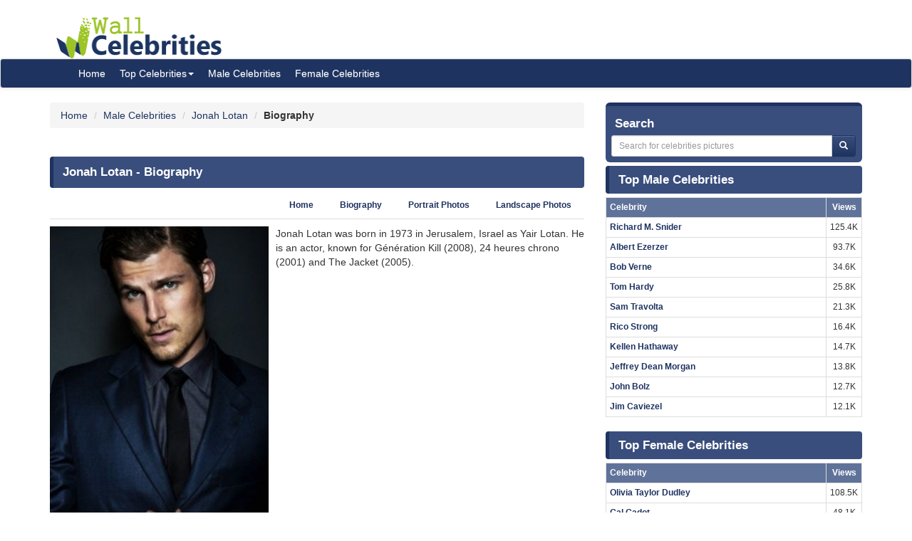

--- FILE ---
content_type: text/html; charset=utf-8
request_url: https://www.google.com/recaptcha/api2/aframe
body_size: 269
content:
<!DOCTYPE HTML><html><head><meta http-equiv="content-type" content="text/html; charset=UTF-8"></head><body><script nonce="33LQqmYKFsk7P6C3xktpYA">/** Anti-fraud and anti-abuse applications only. See google.com/recaptcha */ try{var clients={'sodar':'https://pagead2.googlesyndication.com/pagead/sodar?'};window.addEventListener("message",function(a){try{if(a.source===window.parent){var b=JSON.parse(a.data);var c=clients[b['id']];if(c){var d=document.createElement('img');d.src=c+b['params']+'&rc='+(localStorage.getItem("rc::a")?sessionStorage.getItem("rc::b"):"");window.document.body.appendChild(d);sessionStorage.setItem("rc::e",parseInt(sessionStorage.getItem("rc::e")||0)+1);localStorage.setItem("rc::h",'1764978609758');}}}catch(b){}});window.parent.postMessage("_grecaptcha_ready", "*");}catch(b){}</script></body></html>